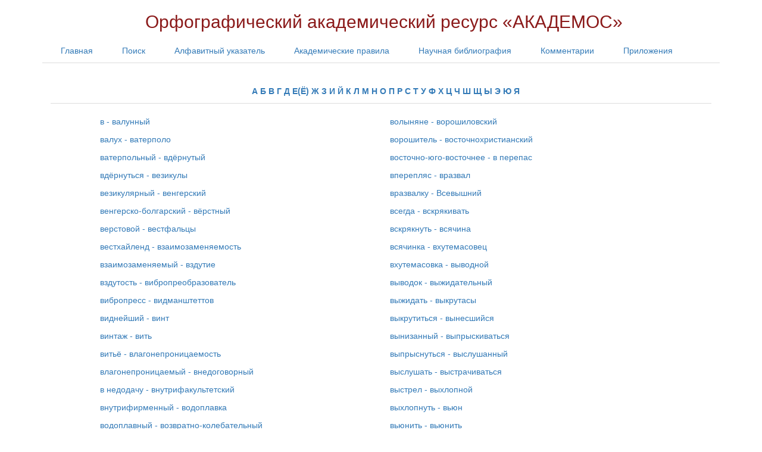

--- FILE ---
content_type: text/html; charset=UTF-8
request_url: https://orfo.ruslang.ru/abc/letter/ve
body_size: 3658
content:
  <!DOCTYPE html>
<html lang="en">
    <head>
        <meta charset="utf-8">
        <title>АКАДЕМОС</title>
        <meta name="viewport" content="width=device-width, initial-scale=1.0">
<meta http-equiv="X-UA-Compatible" content="IE=edge">
<meta name="description" content="Орфографический словарь ИРЯ РАН проверка правописания русский язык">
        <!-- Le styles -->
        <link href="/css/bootstrap.min.css" media="screen" rel="stylesheet" type="text/css">
<link href="/css/bootstrap-theme.min.css" media="screen" rel="stylesheet" type="text/css">
<link href="/css/style.css" media="screen" rel="stylesheet" type="text/css">
<link href="/img/favicon.ico" rel="shortcut icon" type="image/vnd.microsoft.icon">
        <!-- Scripts -->
        <script type="text/javascript" src="/js/jquery-2.2.4.min.js"></script>
<script type="text/javascript" src="/js/bootstrap.min.js"></script>    </head>
    <body>
    	<header>
    		<h2 style="text-align: center;">Орфографический академический ресурс «АКАДЕМОС»</h2>
    	</header>
                         <nav role="navigation">
                <div class="container">
                    <div class="navbar navbar-expand-lg navbar-light bg-light" >
                    	<ul class="nav&#x20;nav-tabs">
    <li>
        <a href="&#x2F;">Главная</a>
    </li>
    <li>
        <a href="&#x2F;search">Поиск</a>
    </li>
    <li>
        <a href="&#x2F;abc">Алфавитный указатель</a>
    </li>
    <li>
        <a href="&#x2F;rules">Академические правила</a>
    </li>
    <li>
        <a href="&#x2F;bibliogr">Научная библиография</a>
    </li>
    <li>
        <a href="&#x2F;comments">Комментарии</a>
    </li>
    <li>
        <a href="&#x2F;index1">Приложения</a>
    </li>
</ul>                    </div><!--/.nav-collapse -->
                </div>
            </nav>
            <div class="container">
                 <!-- Yandex.Metrika counter -->
<script type="text/javascript" >
    (function (d, w, c) {
        (w[c] = w[c] || []).push(function() {
            try {
                w.yaCounter50874710 = new Ya.Metrika2({
                    id:50874710,
                    clickmap:true,
                    trackLinks:true,
                    accurateTrackBounce:true,
                    webvisor:true
                });
            } catch(e) { }
        });
 
        var n = d.getElementsByTagName("script")[0],
            s = d.createElement("script"),
            f = function () { n.parentNode.insertBefore(s, n); };
        s.type = "text/javascript";
        s.async = true;
        s.src = "https://mc.yandex.ru/metrika/tag.js";
 
        if (w.opera == "[object Opera]") {
            d.addEventListener("DOMContentLoaded", f, false);
        } else { f(); }
    })(document, window, "yandex_metrika_callbacks2");
</script>
<noscript><div><img src="https://mc.yandex.ru/watch/50874710" style="position:absolute; left:-9999px;" alt="" /></div></noscript>
<!-- /Yandex.Metrika counter -->
    <div class="related">
		<ul>
				<li class="prev">
				</li>
				<li class = "middle">
									<a href=/abc/letter >А</a> 									<a href=/abc/letter/be >Б</a> 									<a href=/abc/letter/ve >В</a> 									<a href=/abc/letter/ghe >Г</a> 									<a href=/abc/letter/de >Д</a> 									<a href=/abc/letter/e >Е(Ё)</a> 									<a href=/abc/letter/zhe >Ж</a> 									<a href=/abc/letter/ze >З</a> 									<a href=/abc/letter/i >И</a> 									<a href=/abc/letter/short_i >Й</a> 									<a href=/abc/letter/ka >К</a> 									<a href=/abc/letter/el >Л</a> 									<a href=/abc/letter/em >М</a> 									<a href=/abc/letter/en >Н</a> 									<a href=/abc/letter/o >О</a> 									<a href=/abc/letter/pe >П</a> 									<a href=/abc/letter/er >Р</a> 									<a href=/abc/letter/es >С</a> 									<a href=/abc/letter/te >Т</a> 									<a href=/abc/letter/u >У</a> 									<a href=/abc/letter/ef >Ф</a> 									<a href=/abc/letter/ha >Х</a> 									<a href=/abc/letter/tse >Ц</a> 									<a href=/abc/letter/che >Ч</a> 									<a href=/abc/letter/sha >Ш</a> 									<a href=/abc/letter/shcha >Щ</a> 									<a href=/abc/letter/ery >Ы</a> 									<a href=/abc/letter/reverse_e >Э</a> 									<a href=/abc/letter/yu >Ю</a> 									<a href=/abc/letter/ya >Я</a> 								</li>
				<li class="next">
				</li>
		</ul>
	</div>

							<div class="row">
				<div class="col-md-1"></div>
				<div class="col-md-5">
											<p><a href=/abc/part/ve?start=14727&end=15027 >в - валунный</a>
																							<p><a href=/abc/part/ve?start=15028&end=15328 >валух - ватерполо</a>
																							<p><a href=/abc/part/ve?start=15329&end=15629 >ватерпольный - вдёрнутый</a>
																							<p><a href=/abc/part/ve?start=15630&end=15930 >вдёрнуться - везикулы</a>
																							<p><a href=/abc/part/ve?start=15931&end=16231 >везикулярный - венгерский</a>
																							<p><a href=/abc/part/ve?start=16232&end=16532 >венгерско-болгарский - вёрстный</a>
																							<p><a href=/abc/part/ve?start=16533&end=16833 >верстовой - вестфальцы</a>
																							<p><a href=/abc/part/ve?start=16834&end=17134 >вестхайленд - взаимозаменяемость</a>
																							<p><a href=/abc/part/ve?start=17135&end=17435 >взаимозаменяемый - вздутие</a>
																							<p><a href=/abc/part/ve?start=17436&end=17736 >вздутость - вибропреобразователь</a>
																							<p><a href=/abc/part/ve?start=17737&end=18037 >вибропресс - видманштеттов</a>
																							<p><a href=/abc/part/ve?start=18038&end=18338 >виднейший - винт</a>
																							<p><a href=/abc/part/ve?start=18339&end=18639 >винтаж - вить</a>
																							<p><a href=/abc/part/ve?start=18640&end=18940 >витьё - влагонепроницаемость</a>
																							<p><a href=/abc/part/ve?start=18941&end=19241 >влагонепроницаемый - внедоговорный</a>
																							<p><a href=/abc/part/ve?start=19242&end=19542 >в недодачу - внутрифакультетский</a>
																							<p><a href=/abc/part/ve?start=19543&end=19843 >внутрифирменный - водоплавка</a>
																							<p><a href=/abc/part/ve?start=19844&end=20144 >водоплавный - возвратно-колебательный</a>
																							<p><a href=/abc/part/ve?start=20145&end=20445 >возвратно-поворотный - возыметь</a>
																							<p><a href=/abc/part/ve?start=20446&end=20746 >возящийся - волынщица</a>
													</div>
							<div class="col-md-6">
																							<p><a href=/abc/part/ve?start=20747&end=21047 >волыняне - ворошиловский</a>
																							<p><a href=/abc/part/ve?start=21048&end=21348 >ворошитель - восточнохристианский</a>
																							<p><a href=/abc/part/ve?start=21349&end=21649 >восточно-юго-восточнее - в перепас</a>
																							<p><a href=/abc/part/ve?start=21650&end=21950 >вперепляс - вразвал</a>
																							<p><a href=/abc/part/ve?start=21951&end=22251 >вразвалку - Всевышний</a>
																							<p><a href=/abc/part/ve?start=22252&end=22552 >всегда - вскрякивать</a>
																							<p><a href=/abc/part/ve?start=22553&end=22853 >вскрякнуть - всячина</a>
																							<p><a href=/abc/part/ve?start=22854&end=23154 >всячинка - вхутемасовец</a>
																							<p><a href=/abc/part/ve?start=23155&end=23455 >вхутемасовка - выводной</a>
																							<p><a href=/abc/part/ve?start=23456&end=23756 >выводок - выжидательный</a>
																							<p><a href=/abc/part/ve?start=23757&end=24057 >выжидать - выкрутасы</a>
																							<p><a href=/abc/part/ve?start=24058&end=24358 >выкрутиться - вынесшийся</a>
																							<p><a href=/abc/part/ve?start=24359&end=24659 >вынизанный - выпрыскиваться</a>
																							<p><a href=/abc/part/ve?start=24660&end=24960 >выпрыснуться - выслушанный</a>
																							<p><a href=/abc/part/ve?start=24961&end=25261 >выслушать - выстрачиваться</a>
																							<p><a href=/abc/part/ve?start=25262&end=25562 >выстрел - выхлопной</a>
																							<p><a href=/abc/part/ve?start=25563&end=25863 >выхлопнуть - вьюн</a>
																							<p><a href=/abc/part/ve?start=25864&end=25959 >вьюнить - вьюнить</a>
																					</div>
			</div>
		                    <footer>
            	<hr>
                <p>&copy; 2016-2026 <a href="http://ruslang.ru">Институт русского языка им. В.&nbsp;В.&nbsp;Виноградова Российской академии наук</a></p>
<p>Электронная почта «Академоса» <a href="mailto:academos-ros@yandex.ru">academos-ros@yandex.ru</a></p>
                <p></p><p>
<!--LiveInternet counter--><script type="text/javascript">
document.write("<a href='//www.liveinternet.ru/click' "+
"target=_blank><img src='//counter.yadro.ru/hit?t26.5;r"+
escape(document.referrer)+((typeof(screen)=="undefined")?"":
";s"+screen.width+"*"+screen.height+"*"+(screen.colorDepth?
screen.colorDepth:screen.pixelDepth))+";u"+escape(document.URL)+
";h"+escape(document.title.substring(0,150))+";"+Math.random()+
"' alt='' title='LiveInternet: показано число посетителей за"+
" сегодня' "+
"border='0' width='88' height='15'><\/a>")
</script><!--/LiveInternet--></p>               
            </footer>
        </div>
		<span id="backtop" title="Вверх"><i class="glyphicon glyphicon-chevron-up"></i></span>
            </body>
</html>

<script type="text/javascript">

	$(document).ready(function() {
		$('#backtop').click(function() {
	        $('body,html').animate({
		        scrollTop: 0
		    }, 500);
		        return false;
	    });
	
	    $('#backtop').hide();
		    $(window).scroll(function() {
		        if ($(window).scrollTop() !== 0) {
		            $('#backtop').css("display", "block");
		        } else {
		            $('#backtop').css("display", "none");
		    }
	    });
	});

</script>

--- FILE ---
content_type: text/css
request_url: https://orfo.ruslang.ru/css/style.css
body_size: 4843
content:
html {
  position: relative;
  min-height: 100%;
}

body {
    padding-top: 0px;
    padding-bottom: 20px;
    margin-bottom: 60px;
}

.zf-green {
    color: #68b604;
}

.btn-success {
  background-color: #57a900;
  background-image: -moz-linear-gradient(top, #70d900, #57a900);
  background-image: -ms-linear-gradient(top, #70d900, #57a900);
  background-image: -webkit-gradient(linear, 0 0, 0 100%, from(#70d900), to(#57a900));
  background-image: -webkit-linear-gradient(top, #70d900, #57a900);
  background-image: -o-linear-gradient(top, #70d900, #57a900);
  background-image: linear-gradient(top, #70d900, #57a900);
  filter: progid:DXImageTransform.Microsoft.gradient(startColorstr='#70d900', endColorstr='#57a900', GradientType=0);
}

.btn-success:hover,
.btn-success:active,
.btn-success.active,
.btn-success.disabled,
.btn-success[disabled] {
  background-color: #57a900;
}

.btn-success:active, .btn-success.active {
  background-color: #57a900;
}

div.container a.navbar-brand > img {
    display: inline;
    margin-right: 4px;
}

a.marked {
    background: #B0E2FF!important;
}

span.marked {
    background: #E0EEEE!important;
}

a.comment {
	color: #408080;
	font-weight: bold;
}

a.orthogramm {
	color: #004080;
	font-size: 110%;
}

a.paragraph {
	font-weight: bold;
	color: #2F4F4F;	
	font-size: 110%;
}

a.act_rule {
	font-weight: bold;
	color: #2F4F4F;	
	font-size: 110%;
}

span.title {
	font-size: 115%;
}

span.ortho_link {
	font-size: 14px;
}

h4.para {
	color: #004080;
}

.predisl {
	padding-top:30px;
	text-indent:8%;
}
.predisl-empl {
	padding-top:30px;
}

.predisl_top {
	padding-top:30px;
	padding-bottom:10px;
}

.bibliogr {
	padding-top:30px;
	text-indent:4%;
}

.academrule {
	padding-top:10px;
	text-indent:4%;
}

.bibliogr > p.epigraph {
	text-align: right; 
	margin-left: 75%;
}

.uplevel {
	font-weight: bold;
	font-size: 140%;
	color: #23527c;
}

.noindent {
	text-indent:0%;
}

.level2 {
	padding-top:10px;
}

.level3 {
	padding-top:10px;
	margin-bottom:10px;
}

.stereo {
	font-size: 85%;
}
.anno {
	text-indent:4%;
	margin-left: 5%;
}

li{
	padding-left: 15px;
} 
p.subtitle {
	margin-left:5%;
}

p.phantom {
	color: #C1CDCD;
}

.related {
    border-bottom: 1px solid #ddd;
    border-top: 0px;
    margin-bottom: 20px;
    padding: 10px 10px;
    margin-left: 15px;
    margin-right: 15px;
}

.body + .related {
    margin-top: 20px;
}

.related ul {
    display: table;
    margin-bottom: 0;
    margin-left: 0;
    padding-left: 0;
    table-layout: fixed;
    width: 100%;
}

.related ul li {
    display: table-cell;
}

.related .next {
    text-align: right;
    width : 15%;
}

.related .next a::after {
    content: " »";
}

.related .middle {
    text-align: center;
    font-weight: bold;
}

.related .prev {
    width : 15%;
}

.related .prev a::before {
    content: "« ";
}

#word {
	margin-left: 10px;
	font-weight: normal;
}

footer {
  position: absolute;
  bottom: 0;
  width: 90%;
  /* Set the fixed height of the footer here */
  height: 95px;
}

form {
    padding-top: 30px;
}

form>.row {
	margin-left: 15px;
}

header>h2 {
    color: #8B1A1A;
    margin-left: 10px;
}

.panel-default {
    border: none;    
}

.panel-default > .panel-body {
    border: none;
}

.panel-default > .panel-heading {
    background-image: none;
    background-color: transparent;
}

.panel {
    box-shadow: 0 0 0 0;
}

ul.horiz {
    list-style-type: none;
    margin: 0;
    margin-bottom: 20px;
    margin-top: 20px;
    padding-left: 0;
}

li.horiz {
    display: inline;
    padding-right: 20px;
}
#backtop {
	
  border: 1px solid #eae9ea;
  border-radius: 10%;
  bottom: 15px;
  color: black;
  cursor: pointer;
  font-size: 16px;
  height: 40px;
  line-height: 35px;
  margin: auto;
  position: fixed;
  right: 15px;
  text-align: center;
  width: 40px;
  z-index: 6;
}

.top-buffer { 
	margin-top:10px;
}

.row-bordered {
    border: 1px solid #eae9ea;
}

.col-title {
	background-color: #f0f0f0; 
    border: 1px solid #eae9ea;
}
.col-bordered {
    border: 1px solid #eae9ea;
}

.main {
	float: left;
	width: 70%;
	border-right: solid 1px black;
	padding-right: 20px;
	text-align: justify;
}
.news {
	width: 30%;
	padding-left: 20px;
	float: left;
}
.capt {
	font-weight: bold;
	text-align: center;
	color: #23527c;
	font-size: 20px;
}
.news p {
	text-indent: 0;
}
.news_date {
	text-align: right;
}
.news_text {
	padding-top:10px;
	text-indent:4%;
}
.news_capt {
	font-weight: bold;
	text-align: center;
	color: 0;
	font-size: 20px;
}
.news_years {
	padding-right: 20px;
	text-align: center;
}
.news_year {
	padding-left: 15px;
	text-align: left;
}
.predisl_home_top {
	text-align: center;
	display: none;
}
.predisl {
	padding-top: 0px;
}


@media (max-width: 600px) {
	.main {
		text-align: justify;
		float: none;
		width: 100%;
		border: none;
		padding-right: 0px;
	}
	.news {
		float: none;
		width: 100%;
		padding-left: 0px;
		}
		.predisl_home_top {
			text-align: center;
			display: none;
		}
}
